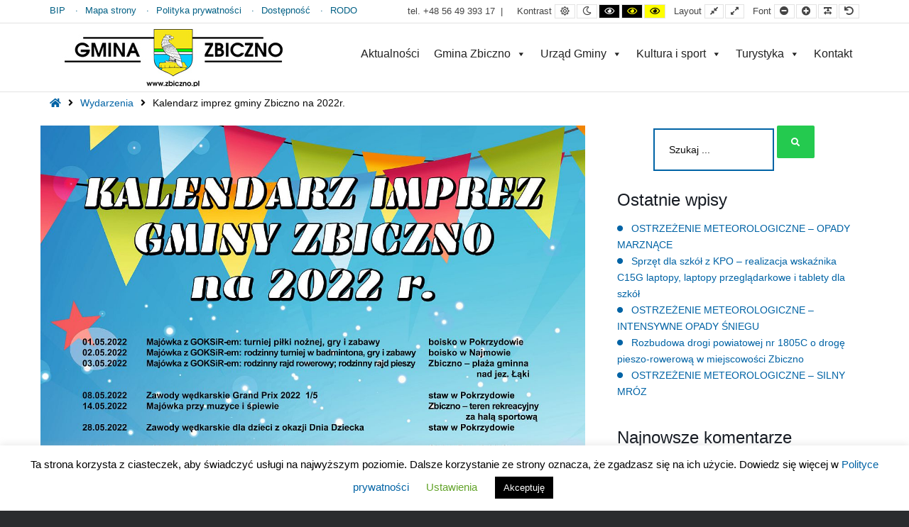

--- FILE ---
content_type: text/html; charset=UTF-8
request_url: https://zbiczno.pl/wydarzenia/kalendarz-imprez-gminy-zbiczno-na-2022-r/
body_size: 18810
content:
<!DOCTYPE html>

<html lang="pl-PL">

	<head>
		<meta charset="UTF-8">
		<meta name="viewport" content="width=device-width, initial-scale=1">
		<link rel="pingback" href="https://zbiczno.pl/xmlrpc.php">
					<link rel="icon" href="https://zbiczno.pl/wp-content/uploads/2020/02/gmina_zbiczno.png" type="image/x-icon" />
			<link rel="shortcut icon" href="https://zbiczno.pl/wp-content/uploads/2020/02/gmina_zbiczno.png" type="image/x-icon" />
		
		<title>Kalendarz imprez gminy Zbiczno na 2022r. &#8211; Gmina Zbiczno</title>
<meta name='robots' content='max-image-preview:large' />
            <script type="text/javascript"> var epic_news_ajax_url = 'https://zbiczno.pl/?epic-ajax-request=epic-ne'; </script>
            <link rel='dns-prefetch' href='//maps.googleapis.com' />
<link rel='dns-prefetch' href='//fonts.googleapis.com' />
<link rel='preconnect' href='https://fonts.gstatic.com' crossorigin />
<link rel="alternate" type="application/rss+xml" title="Gmina Zbiczno &raquo; Kanał z wpisami" href="https://zbiczno.pl/feed/" />
<link rel="alternate" type="application/rss+xml" title="Gmina Zbiczno &raquo; Kanał z komentarzami" href="https://zbiczno.pl/comments/feed/" />
<link rel="alternate" type="application/rss+xml" title="Gmina Zbiczno &raquo; Kalendarz imprez gminy Zbiczno na 2022r. Kanał z komentarzami" href="https://zbiczno.pl/wydarzenia/kalendarz-imprez-gminy-zbiczno-na-2022-r/feed/" />
<link rel="alternate" title="oEmbed (JSON)" type="application/json+oembed" href="https://zbiczno.pl/wp-json/oembed/1.0/embed?url=https%3A%2F%2Fzbiczno.pl%2Fwydarzenia%2Fkalendarz-imprez-gminy-zbiczno-na-2022-r%2F" />
<link rel="alternate" title="oEmbed (XML)" type="text/xml+oembed" href="https://zbiczno.pl/wp-json/oembed/1.0/embed?url=https%3A%2F%2Fzbiczno.pl%2Fwydarzenia%2Fkalendarz-imprez-gminy-zbiczno-na-2022-r%2F&#038;format=xml" />
<style id='wp-img-auto-sizes-contain-inline-css' type='text/css'>
img:is([sizes=auto i],[sizes^="auto," i]){contain-intrinsic-size:3000px 1500px}
/*# sourceURL=wp-img-auto-sizes-contain-inline-css */
</style>
<link rel='stylesheet' id='mec-select2-style-css' href='https://zbiczno.pl/wp-content/plugins/modern-events-calendar-lite/assets/packages/select2/select2.min.css?ver=6.3.0' type='text/css' media='all' />
<link rel='stylesheet' id='mec-font-icons-css' href='https://zbiczno.pl/wp-content/plugins/modern-events-calendar-lite/assets/css/iconfonts.css?ver=6.9' type='text/css' media='all' />
<link rel='stylesheet' id='mec-frontend-style-css' href='https://zbiczno.pl/wp-content/plugins/modern-events-calendar-lite/assets/css/frontend.min.css?ver=6.3.0' type='text/css' media='all' />
<link rel='stylesheet' id='mec-tooltip-style-css' href='https://zbiczno.pl/wp-content/plugins/modern-events-calendar-lite/assets/packages/tooltip/tooltip.css?ver=6.9' type='text/css' media='all' />
<link rel='stylesheet' id='mec-tooltip-shadow-style-css' href='https://zbiczno.pl/wp-content/plugins/modern-events-calendar-lite/assets/packages/tooltip/tooltipster-sideTip-shadow.min.css?ver=6.9' type='text/css' media='all' />
<link rel='stylesheet' id='featherlight-css' href='https://zbiczno.pl/wp-content/plugins/modern-events-calendar-lite/assets/packages/featherlight/featherlight.css?ver=6.9' type='text/css' media='all' />
<link rel='stylesheet' id='mec-lity-style-css' href='https://zbiczno.pl/wp-content/plugins/modern-events-calendar-lite/assets/packages/lity/lity.min.css?ver=6.9' type='text/css' media='all' />
<link rel='stylesheet' id='mec-general-calendar-style-css' href='https://zbiczno.pl/wp-content/plugins/modern-events-calendar-lite/assets/css/mec-general-calendar.css?ver=6.9' type='text/css' media='all' />
<style id='wp-emoji-styles-inline-css' type='text/css'>

	img.wp-smiley, img.emoji {
		display: inline !important;
		border: none !important;
		box-shadow: none !important;
		height: 1em !important;
		width: 1em !important;
		margin: 0 0.07em !important;
		vertical-align: -0.1em !important;
		background: none !important;
		padding: 0 !important;
	}
/*# sourceURL=wp-emoji-styles-inline-css */
</style>
<link rel='stylesheet' id='wp-block-library-css' href='https://zbiczno.pl/wp-includes/css/dist/block-library/style.min.css?ver=6.9' type='text/css' media='all' />
<style id='global-styles-inline-css' type='text/css'>
:root{--wp--preset--aspect-ratio--square: 1;--wp--preset--aspect-ratio--4-3: 4/3;--wp--preset--aspect-ratio--3-4: 3/4;--wp--preset--aspect-ratio--3-2: 3/2;--wp--preset--aspect-ratio--2-3: 2/3;--wp--preset--aspect-ratio--16-9: 16/9;--wp--preset--aspect-ratio--9-16: 9/16;--wp--preset--color--black: #000000;--wp--preset--color--cyan-bluish-gray: #abb8c3;--wp--preset--color--white: #ffffff;--wp--preset--color--pale-pink: #f78da7;--wp--preset--color--vivid-red: #cf2e2e;--wp--preset--color--luminous-vivid-orange: #ff6900;--wp--preset--color--luminous-vivid-amber: #fcb900;--wp--preset--color--light-green-cyan: #7bdcb5;--wp--preset--color--vivid-green-cyan: #00d084;--wp--preset--color--pale-cyan-blue: #8ed1fc;--wp--preset--color--vivid-cyan-blue: #0693e3;--wp--preset--color--vivid-purple: #9b51e0;--wp--preset--gradient--vivid-cyan-blue-to-vivid-purple: linear-gradient(135deg,rgb(6,147,227) 0%,rgb(155,81,224) 100%);--wp--preset--gradient--light-green-cyan-to-vivid-green-cyan: linear-gradient(135deg,rgb(122,220,180) 0%,rgb(0,208,130) 100%);--wp--preset--gradient--luminous-vivid-amber-to-luminous-vivid-orange: linear-gradient(135deg,rgb(252,185,0) 0%,rgb(255,105,0) 100%);--wp--preset--gradient--luminous-vivid-orange-to-vivid-red: linear-gradient(135deg,rgb(255,105,0) 0%,rgb(207,46,46) 100%);--wp--preset--gradient--very-light-gray-to-cyan-bluish-gray: linear-gradient(135deg,rgb(238,238,238) 0%,rgb(169,184,195) 100%);--wp--preset--gradient--cool-to-warm-spectrum: linear-gradient(135deg,rgb(74,234,220) 0%,rgb(151,120,209) 20%,rgb(207,42,186) 40%,rgb(238,44,130) 60%,rgb(251,105,98) 80%,rgb(254,248,76) 100%);--wp--preset--gradient--blush-light-purple: linear-gradient(135deg,rgb(255,206,236) 0%,rgb(152,150,240) 100%);--wp--preset--gradient--blush-bordeaux: linear-gradient(135deg,rgb(254,205,165) 0%,rgb(254,45,45) 50%,rgb(107,0,62) 100%);--wp--preset--gradient--luminous-dusk: linear-gradient(135deg,rgb(255,203,112) 0%,rgb(199,81,192) 50%,rgb(65,88,208) 100%);--wp--preset--gradient--pale-ocean: linear-gradient(135deg,rgb(255,245,203) 0%,rgb(182,227,212) 50%,rgb(51,167,181) 100%);--wp--preset--gradient--electric-grass: linear-gradient(135deg,rgb(202,248,128) 0%,rgb(113,206,126) 100%);--wp--preset--gradient--midnight: linear-gradient(135deg,rgb(2,3,129) 0%,rgb(40,116,252) 100%);--wp--preset--font-size--small: 13px;--wp--preset--font-size--medium: 20px;--wp--preset--font-size--large: 36px;--wp--preset--font-size--x-large: 42px;--wp--preset--spacing--20: 0.44rem;--wp--preset--spacing--30: 0.67rem;--wp--preset--spacing--40: 1rem;--wp--preset--spacing--50: 1.5rem;--wp--preset--spacing--60: 2.25rem;--wp--preset--spacing--70: 3.38rem;--wp--preset--spacing--80: 5.06rem;--wp--preset--shadow--natural: 6px 6px 9px rgba(0, 0, 0, 0.2);--wp--preset--shadow--deep: 12px 12px 50px rgba(0, 0, 0, 0.4);--wp--preset--shadow--sharp: 6px 6px 0px rgba(0, 0, 0, 0.2);--wp--preset--shadow--outlined: 6px 6px 0px -3px rgb(255, 255, 255), 6px 6px rgb(0, 0, 0);--wp--preset--shadow--crisp: 6px 6px 0px rgb(0, 0, 0);}:where(.is-layout-flex){gap: 0.5em;}:where(.is-layout-grid){gap: 0.5em;}body .is-layout-flex{display: flex;}.is-layout-flex{flex-wrap: wrap;align-items: center;}.is-layout-flex > :is(*, div){margin: 0;}body .is-layout-grid{display: grid;}.is-layout-grid > :is(*, div){margin: 0;}:where(.wp-block-columns.is-layout-flex){gap: 2em;}:where(.wp-block-columns.is-layout-grid){gap: 2em;}:where(.wp-block-post-template.is-layout-flex){gap: 1.25em;}:where(.wp-block-post-template.is-layout-grid){gap: 1.25em;}.has-black-color{color: var(--wp--preset--color--black) !important;}.has-cyan-bluish-gray-color{color: var(--wp--preset--color--cyan-bluish-gray) !important;}.has-white-color{color: var(--wp--preset--color--white) !important;}.has-pale-pink-color{color: var(--wp--preset--color--pale-pink) !important;}.has-vivid-red-color{color: var(--wp--preset--color--vivid-red) !important;}.has-luminous-vivid-orange-color{color: var(--wp--preset--color--luminous-vivid-orange) !important;}.has-luminous-vivid-amber-color{color: var(--wp--preset--color--luminous-vivid-amber) !important;}.has-light-green-cyan-color{color: var(--wp--preset--color--light-green-cyan) !important;}.has-vivid-green-cyan-color{color: var(--wp--preset--color--vivid-green-cyan) !important;}.has-pale-cyan-blue-color{color: var(--wp--preset--color--pale-cyan-blue) !important;}.has-vivid-cyan-blue-color{color: var(--wp--preset--color--vivid-cyan-blue) !important;}.has-vivid-purple-color{color: var(--wp--preset--color--vivid-purple) !important;}.has-black-background-color{background-color: var(--wp--preset--color--black) !important;}.has-cyan-bluish-gray-background-color{background-color: var(--wp--preset--color--cyan-bluish-gray) !important;}.has-white-background-color{background-color: var(--wp--preset--color--white) !important;}.has-pale-pink-background-color{background-color: var(--wp--preset--color--pale-pink) !important;}.has-vivid-red-background-color{background-color: var(--wp--preset--color--vivid-red) !important;}.has-luminous-vivid-orange-background-color{background-color: var(--wp--preset--color--luminous-vivid-orange) !important;}.has-luminous-vivid-amber-background-color{background-color: var(--wp--preset--color--luminous-vivid-amber) !important;}.has-light-green-cyan-background-color{background-color: var(--wp--preset--color--light-green-cyan) !important;}.has-vivid-green-cyan-background-color{background-color: var(--wp--preset--color--vivid-green-cyan) !important;}.has-pale-cyan-blue-background-color{background-color: var(--wp--preset--color--pale-cyan-blue) !important;}.has-vivid-cyan-blue-background-color{background-color: var(--wp--preset--color--vivid-cyan-blue) !important;}.has-vivid-purple-background-color{background-color: var(--wp--preset--color--vivid-purple) !important;}.has-black-border-color{border-color: var(--wp--preset--color--black) !important;}.has-cyan-bluish-gray-border-color{border-color: var(--wp--preset--color--cyan-bluish-gray) !important;}.has-white-border-color{border-color: var(--wp--preset--color--white) !important;}.has-pale-pink-border-color{border-color: var(--wp--preset--color--pale-pink) !important;}.has-vivid-red-border-color{border-color: var(--wp--preset--color--vivid-red) !important;}.has-luminous-vivid-orange-border-color{border-color: var(--wp--preset--color--luminous-vivid-orange) !important;}.has-luminous-vivid-amber-border-color{border-color: var(--wp--preset--color--luminous-vivid-amber) !important;}.has-light-green-cyan-border-color{border-color: var(--wp--preset--color--light-green-cyan) !important;}.has-vivid-green-cyan-border-color{border-color: var(--wp--preset--color--vivid-green-cyan) !important;}.has-pale-cyan-blue-border-color{border-color: var(--wp--preset--color--pale-cyan-blue) !important;}.has-vivid-cyan-blue-border-color{border-color: var(--wp--preset--color--vivid-cyan-blue) !important;}.has-vivid-purple-border-color{border-color: var(--wp--preset--color--vivid-purple) !important;}.has-vivid-cyan-blue-to-vivid-purple-gradient-background{background: var(--wp--preset--gradient--vivid-cyan-blue-to-vivid-purple) !important;}.has-light-green-cyan-to-vivid-green-cyan-gradient-background{background: var(--wp--preset--gradient--light-green-cyan-to-vivid-green-cyan) !important;}.has-luminous-vivid-amber-to-luminous-vivid-orange-gradient-background{background: var(--wp--preset--gradient--luminous-vivid-amber-to-luminous-vivid-orange) !important;}.has-luminous-vivid-orange-to-vivid-red-gradient-background{background: var(--wp--preset--gradient--luminous-vivid-orange-to-vivid-red) !important;}.has-very-light-gray-to-cyan-bluish-gray-gradient-background{background: var(--wp--preset--gradient--very-light-gray-to-cyan-bluish-gray) !important;}.has-cool-to-warm-spectrum-gradient-background{background: var(--wp--preset--gradient--cool-to-warm-spectrum) !important;}.has-blush-light-purple-gradient-background{background: var(--wp--preset--gradient--blush-light-purple) !important;}.has-blush-bordeaux-gradient-background{background: var(--wp--preset--gradient--blush-bordeaux) !important;}.has-luminous-dusk-gradient-background{background: var(--wp--preset--gradient--luminous-dusk) !important;}.has-pale-ocean-gradient-background{background: var(--wp--preset--gradient--pale-ocean) !important;}.has-electric-grass-gradient-background{background: var(--wp--preset--gradient--electric-grass) !important;}.has-midnight-gradient-background{background: var(--wp--preset--gradient--midnight) !important;}.has-small-font-size{font-size: var(--wp--preset--font-size--small) !important;}.has-medium-font-size{font-size: var(--wp--preset--font-size--medium) !important;}.has-large-font-size{font-size: var(--wp--preset--font-size--large) !important;}.has-x-large-font-size{font-size: var(--wp--preset--font-size--x-large) !important;}
/*# sourceURL=global-styles-inline-css */
</style>

<style id='classic-theme-styles-inline-css' type='text/css'>
/*! This file is auto-generated */
.wp-block-button__link{color:#fff;background-color:#32373c;border-radius:9999px;box-shadow:none;text-decoration:none;padding:calc(.667em + 2px) calc(1.333em + 2px);font-size:1.125em}.wp-block-file__button{background:#32373c;color:#fff;text-decoration:none}
/*# sourceURL=/wp-includes/css/classic-themes.min.css */
</style>
<link rel='stylesheet' id='cookie-law-info-css' href='https://zbiczno.pl/wp-content/plugins/cookie-law-info/legacy/public/css/cookie-law-info-public.css?ver=3.3.4' type='text/css' media='all' />
<link rel='stylesheet' id='cookie-law-info-gdpr-css' href='https://zbiczno.pl/wp-content/plugins/cookie-law-info/legacy/public/css/cookie-law-info-gdpr.css?ver=3.3.4' type='text/css' media='all' />
<link rel='stylesheet' id='da-frontend-css' href='https://zbiczno.pl/wp-content/plugins/download-attachments/css/frontend.css?ver=1.3.1' type='text/css' media='all' />
<link rel='stylesheet' id='animate-css' href='https://zbiczno.pl/wp-content/plugins/pe-easy-slider/css/animate.css?ver=6.9' type='text/css' media='all' />
<link rel='stylesheet' id='pe-easy-slider-css' href='https://zbiczno.pl/wp-content/plugins/pe-easy-slider/css/pe-easy-slider.css?ver=6.9' type='text/css' media='all' />
<link rel='stylesheet' id='pe-panels-css' href='https://zbiczno.pl/wp-content/plugins/pe-panels/css/panels.min.css?ver=1.09' type='text/css' media='all' />
<link rel='stylesheet' id='responsive-lightbox-prettyphoto-css' href='https://zbiczno.pl/wp-content/plugins/responsive-lightbox/assets/prettyphoto/prettyPhoto.min.css?ver=3.1.6' type='text/css' media='all' />
<link rel='stylesheet' id='eae-css-css' href='https://zbiczno.pl/wp-content/plugins/addon-elements-for-elementor-page-builder/assets/css/eae.min.css?ver=1.14.1' type='text/css' media='all' />
<link rel='stylesheet' id='eae-peel-css-css' href='https://zbiczno.pl/wp-content/plugins/addon-elements-for-elementor-page-builder/assets/lib/peel/peel.css?ver=1.14.1' type='text/css' media='all' />
<link rel='stylesheet' id='font-awesome-4-shim-css' href='https://zbiczno.pl/wp-content/plugins/elementor/assets/lib/font-awesome/css/v4-shims.min.css?ver=1.0' type='text/css' media='all' />
<link rel='stylesheet' id='font-awesome-5-all-css' href='https://zbiczno.pl/wp-content/plugins/elementor/assets/lib/font-awesome/css/all.min.css?ver=1.0' type='text/css' media='all' />
<link rel='stylesheet' id='vegas-css-css' href='https://zbiczno.pl/wp-content/plugins/addon-elements-for-elementor-page-builder/assets/lib/vegas/vegas.min.css?ver=2.4.0' type='text/css' media='all' />
<link rel='stylesheet' id='megamenu-css' href='https://zbiczno.pl/wp-content/uploads/maxmegamenu/style.css?ver=601449' type='text/css' media='all' />
<link rel='stylesheet' id='dashicons-css' href='https://zbiczno.pl/wp-includes/css/dashicons.min.css?ver=6.9' type='text/css' media='all' />
<link rel='stylesheet' id='font-awesome-css' href='https://zbiczno.pl/wp-content/plugins/elementor/assets/lib/font-awesome/css/font-awesome.min.css?ver=4.7.0' type='text/css' media='all' />
<link rel='stylesheet' id='pe-recent-posts-css' href='https://zbiczno.pl/wp-content/plugins/pe-recent-posts/css/pe-recent-posts.css?ver=6.9' type='text/css' media='all' />
<link rel='stylesheet' id='epic-icon-css' href='https://zbiczno.pl/wp-content/plugins/epic-news-element/assets/fonts/jegicon/jegicon.css?ver=6.9' type='text/css' media='all' />
<link rel='stylesheet' id='epic-style-css' href='https://zbiczno.pl/wp-content/plugins/epic-news-element/assets/css/style.min.css?ver=6.9' type='text/css' media='all' />
<link rel='stylesheet' id='elementor-frontend-css' href='https://zbiczno.pl/wp-content/plugins/elementor/assets/css/frontend.min.css?ver=3.31.3' type='text/css' media='all' />
<link rel='stylesheet' id='eael-general-css' href='https://zbiczno.pl/wp-content/plugins/essential-addons-for-elementor-lite/assets/front-end/css/view/general.min.css?ver=6.3.0' type='text/css' media='all' />
<link rel="preload" as="style" href="https://fonts.googleapis.com/css?family=Droid%20Sans:700&#038;display=swap&#038;ver=1727902979" /><link rel="stylesheet" href="https://fonts.googleapis.com/css?family=Droid%20Sans:700&#038;display=swap&#038;ver=1727902979" media="print" onload="this.media='all'"><noscript><link rel="stylesheet" href="https://fonts.googleapis.com/css?family=Droid%20Sans:700&#038;display=swap&#038;ver=1727902979" /></noscript><link rel='stylesheet' id='normalize-css' href='https://zbiczno.pl/wp-content/themes/pe-public-institutions/css/normalize.min.css?ver=4.1.1' type='text/css' media='all' />
<link rel='stylesheet' id='font-awesome-all-css' href='https://zbiczno.pl/wp-content/themes/pe-public-institutions/css/font-awesome/all.css?ver=5.12.0' type='text/css' media='all' />
<link rel='stylesheet' id='font-awesome-v4-shims-css' href='https://zbiczno.pl/wp-content/themes/pe-public-institutions/css/font-awesome/v4-shims.css?ver=5.12.0' type='text/css' media='all' />
<link rel='stylesheet' id='pe-theme-css' href='https://zbiczno.pl/wp-content/uploads/pe-public-institutions/css/theme_child.css' type='text/css' media='all' />
<link rel='stylesheet' id='pe-high-contrast-css' href='https://zbiczno.pl/wp-content/uploads/pe-public-institutions/css/high-contrast_child.css' type='text/css' media='all' />
<link rel='stylesheet' id='pe-night-version-css' href='https://zbiczno.pl/wp-content/uploads/pe-public-institutions/css/night-version_child.css' type='text/css' media='all' />
<link rel='stylesheet' id='style-css' href='https://zbiczno.pl/wp-content/themes/pe-public-institutions-child/style.css?ver=1.00' type='text/css' media='all' />
<style id='style-inline-css' type='text/css'>
#related-articles {
    display: none !important;
}

.comments {
    display: none !important;
}

.author {
    display: none !important;
}

/*Styling sidebar menu*/
#nav_menu-2 {
    background-color: #0063A5 !important;
    padding-bottom: 20px !important;
    padding-top: 20px !important;
}

.menu-menu-glowne-pl-container ul li {
    color: #fff;
    padding-left: 20px;
}

#nav_menu-2 .menu > .menu-item  {
    /*background-color: #012951 !important;*/
    background-color: #0063A5 !important;
    padding-left: 14px !important;
    padding-right: 14px !important;
    /*margin-bottom: 14px !important;*/
    list-style-type: none !important;
}

#nav_menu-2 .menu > .menu-item a {
    color: #fff !important;
    list-style-type: none !important;
    /*margin-bottom: 14px !important;*/
}

#nav_menu-2 .menu > .menu-item .sub-menu .menu-item  {
    background-color: #0063A5 !important;
    /*list-style-type: none !important;*/
    /*padding-left: 20px !important;*/
    /*padding-right: 14px !important;*/
    border-bottom: 1px solid #4587b3 !important;
}

.menu ul {
    margin: 0;
    border-top: 1px solid #4587b3;
    /*border-bottom: 0px solid #4587b3;*/
}

.menu .sub-menu {
    padding-left: 0px;
}

#nav_menu-2 .menu > .menu-item .sub-menu .menu-item li:last-child {
    background-color: #0063A5 !important;
    /*list-style-type: none !important;*/
    /*padding-left: 20px !important;*/
    /*padding-right: 14px !important;*/
    /*border-bottom: 1px solid #103c67 !important; */
    border-bottom: 0px !important;
}

#nav_menu-2 .menu > .menu-item .sub-menu .menu-item a {
     color: #fff !important;

}

.menu-menu-glowne-pl-container ul li {
    color: #fff;
     padding-left: 0px; 
}

/*               */
/* Theme styling */
/*               */

/* Footer */
#pe-copyrights-info {
    color: #fff !important;   
}

/* Newsletter box */


/* Top menu bar */
#pe-top-bar {
    line-height: 32px;
    font-size: 0.9em;
    background: #ffffff;
    color: #444444;
    border-bottom: 1px solid #e3e3e3;
}

.menu li a {
    display: block;
    line-height: 1.1;
    font-weight: 400;
    padding: 5px;
    color: inherit;
    text-decoration: none;
    -webkit-transition: color 0.2s ease-out;
    transition: color 0.2s ease-out;
}

/* Main Menu bar */
#pe-logo-nav {
    color: #444444;
    background: #ffffff;
}

/* Header, where slider sits */
#pe-top3 {
    padding-top: 0px  !important;
    padding-bottom: 0px  !important;
    margin-bottom: 0px  !important;
    color: #444444  !important;
    /*background: #f5f5f5;*/
    background: #fff !important;
}

/* Where logo sits */
#pe-bar-left {
    padding-top: 7px !important;
    padding-bottom: 0px !important;
    position: relative;
    z-index: 5;
    -webkit-transition: padding 0.2s ease-out;
    transition: padding 0.2s ease-out;
}

/* Page main content */
#pe-content-part {
    padding-top: 0px !important;
    padding-bottom: 30px;
}

/* Breadcrumb bar */
#pe-breadcrumbs {
    padding-top: 5px !important;
    padding-bottom: 10px !important;
}


.mec-color, .mec-color-before :before, .mec-color-hover:hover, .mec-wrap .mec-color, .mec-wrap .mec-color-before :before, .mec-wrap .mec-color-hover:hover {
    color: #036085 !important;
}

/* WCAG 2.1 fixes */

.mec-sl-clock {
  display: none !important;   
}

.pe-search-mobile {
    display: none !important;
}

/* Modern Events Calendar */
.mec-load-more-wrap {
    display: none !important;
}

.mec-event-list-classic .mec-event-article {
    padding: 5px !important;
    margin-bottom:0px !important;
}

/* PE Basic Gallery */
.pe-gallery-item   {
    clear: both;
    margin-bottom: 10px !important;
}

.elementor-widget-theme-post-title {
    font-size: 32px !important;
    color: #000 !important;
}

.elementor-heading-title {
    /*font-size: 26px !important;*/
}

/*.thumbnail-container {*/
/*    display: block;*/
/*    position: relative;*/
/*    height: 0;*/
/*    overflow: hidden;*/
/*    z-index: 0;*/
/*    background: #f7f7f7;*/
/*    background-position: 50%;*/
/*    background-size: cover;*/
/*    border: 1px solid #cdcdcd !important;*/
/*}*/

/*.pe-item-image {*/
/*    max-width: 250px; */
/*    text-align: left;*/
/*    display: block;*/
/*}	*/

.elementor-image {
    float: left;
}
/*# sourceURL=style-inline-css */
</style>
<!--n2css--><!--n2js--><script type="text/javascript" src="https://zbiczno.pl/wp-includes/js/jquery/jquery.min.js?ver=3.7.1" id="jquery-core-js"></script>
<script type="text/javascript" src="https://zbiczno.pl/wp-includes/js/jquery/jquery-migrate.min.js?ver=3.4.1" id="jquery-migrate-js"></script>
<script type="text/javascript" src="https://zbiczno.pl/wp-content/plugins/modern-events-calendar-lite/assets/js/mec-general-calendar.js?ver=6.3.0" id="mec-general-calendar-script-js"></script>
<script type="text/javascript" id="mec-frontend-script-js-extra">
/* <![CDATA[ */
var mecdata = {"day":"dzie\u0144","days":"dni","hour":"godzina","hours":"godzin","minute":"minuta","minutes":"minut","second":"sekunda","seconds":"sekund","elementor_edit_mode":"no","recapcha_key":"","ajax_url":"https://zbiczno.pl/wp-admin/admin-ajax.php","fes_nonce":"2883b6a500","current_year":"2026","current_month":"01","datepicker_format":"yy-mm-dd"};
//# sourceURL=mec-frontend-script-js-extra
/* ]]> */
</script>
<script type="text/javascript" src="https://zbiczno.pl/wp-content/plugins/modern-events-calendar-lite/assets/js/frontend.js?ver=6.3.0" id="mec-frontend-script-js"></script>
<script type="text/javascript" src="https://zbiczno.pl/wp-content/plugins/modern-events-calendar-lite/assets/js/events.js?ver=6.3.0" id="mec-events-script-js"></script>
<script type="text/javascript" src="https://zbiczno.pl/wp-content/plugins/pe-recent-posts/js/bootstrap.min.js?ver=3.3.0" id="bootstrap.min-js"></script>
<script type="text/javascript" id="cookie-law-info-js-extra">
/* <![CDATA[ */
var Cli_Data = {"nn_cookie_ids":[],"cookielist":[],"non_necessary_cookies":[],"ccpaEnabled":"","ccpaRegionBased":"","ccpaBarEnabled":"","strictlyEnabled":["necessary","obligatoire"],"ccpaType":"gdpr","js_blocking":"","custom_integration":"","triggerDomRefresh":"","secure_cookies":""};
var cli_cookiebar_settings = {"animate_speed_hide":"500","animate_speed_show":"500","background":"#FFF","border":"#b1a6a6c2","border_on":"","button_1_button_colour":"#000","button_1_button_hover":"#000000","button_1_link_colour":"#fff","button_1_as_button":"1","button_1_new_win":"","button_2_button_colour":"#333","button_2_button_hover":"#292929","button_2_link_colour":"#444","button_2_as_button":"","button_2_hidebar":"","button_3_button_colour":"#000","button_3_button_hover":"#000000","button_3_link_colour":"#fff","button_3_as_button":"1","button_3_new_win":"","button_4_button_colour":"#000","button_4_button_hover":"#000000","button_4_link_colour":"#62a329","button_4_as_button":"","button_7_button_colour":"#61a229","button_7_button_hover":"#4e8221","button_7_link_colour":"#fff","button_7_as_button":"1","button_7_new_win":"","font_family":"inherit","header_fix":"","notify_animate_hide":"1","notify_animate_show":"","notify_div_id":"#cookie-law-info-bar","notify_position_horizontal":"right","notify_position_vertical":"bottom","scroll_close":"","scroll_close_reload":"","accept_close_reload":"","reject_close_reload":"","showagain_tab":"1","showagain_background":"#fff","showagain_border":"#000","showagain_div_id":"#cookie-law-info-again","showagain_x_position":"100px","text":"#000","show_once_yn":"","show_once":"10000","logging_on":"","as_popup":"","popup_overlay":"1","bar_heading_text":"","cookie_bar_as":"banner","popup_showagain_position":"bottom-right","widget_position":"left"};
var log_object = {"ajax_url":"https://zbiczno.pl/wp-admin/admin-ajax.php"};
//# sourceURL=cookie-law-info-js-extra
/* ]]> */
</script>
<script type="text/javascript" src="https://zbiczno.pl/wp-content/plugins/cookie-law-info/legacy/public/js/cookie-law-info-public.js?ver=3.3.4" id="cookie-law-info-js"></script>
<script type="text/javascript" src="https://zbiczno.pl/wp-content/plugins/pe-public-institutions-plugin17/shortcodes/js/jquery.countTo.js?ver=1" id="jquery.countTo-js"></script>
<script type="text/javascript" src="https://zbiczno.pl/wp-content/plugins/pe-public-institutions-plugin17/shortcodes/js/pe-counter.js?ver=1" id="pe-counter-js"></script>
<script type="text/javascript" src="https://zbiczno.pl/wp-content/plugins/responsive-lightbox/assets/prettyphoto/jquery.prettyPhoto.min.js?ver=3.1.6" id="responsive-lightbox-prettyphoto-js"></script>
<script type="text/javascript" src="https://zbiczno.pl/wp-includes/js/underscore.min.js?ver=1.13.7" id="underscore-js"></script>
<script type="text/javascript" src="https://zbiczno.pl/wp-content/plugins/responsive-lightbox/assets/infinitescroll/infinite-scroll.pkgd.min.js?ver=4.0.1" id="responsive-lightbox-infinite-scroll-js"></script>
<script type="text/javascript" id="responsive-lightbox-js-before">
/* <![CDATA[ */
var rlArgs = {"script":"prettyphoto","selector":"selector","customEvents":"","activeGalleries":true,"animationSpeed":"normal","slideshow":false,"slideshowDelay":5000,"slideshowAutoplay":false,"opacity":"0.75","showTitle":true,"allowResize":true,"allowExpand":true,"width":1080,"height":720,"separator":"\/","theme":"pp_default","horizontalPadding":20,"hideFlash":false,"wmode":"opaque","videoAutoplay":false,"modal":false,"deeplinking":false,"overlayGallery":true,"keyboardShortcuts":true,"social":false,"woocommerce_gallery":false,"ajaxurl":"https:\/\/zbiczno.pl\/wp-admin\/admin-ajax.php","nonce":"acde80d6a5","preview":false,"postId":15084,"scriptExtension":false};

//# sourceURL=responsive-lightbox-js-before
/* ]]> */
</script>
<script type="text/javascript" src="https://zbiczno.pl/wp-content/plugins/responsive-lightbox/js/front.js?ver=2.5.2" id="responsive-lightbox-js"></script>
<script type="text/javascript" src="https://zbiczno.pl/wp-content/plugins/addon-elements-for-elementor-page-builder/assets/js/iconHelper.js?ver=1.0" id="eae-iconHelper-js"></script>
<script type="text/javascript" src="https://zbiczno.pl/wp-content/themes/pe-public-institutions/js/theme.js?ver=1.00" id="pe-theme-js-js"></script>
<script type="text/javascript" src="//maps.googleapis.com/maps/api/js?ver=6.9" id="google-maps-api-js"></script>
<link rel="https://api.w.org/" href="https://zbiczno.pl/wp-json/" /><link rel="alternate" title="JSON" type="application/json" href="https://zbiczno.pl/wp-json/wp/v2/mec-events/15084" /><link rel="EditURI" type="application/rsd+xml" title="RSD" href="https://zbiczno.pl/xmlrpc.php?rsd" />
<meta name="generator" content="WordPress 6.9" />
<link rel="canonical" href="https://zbiczno.pl/wydarzenia/kalendarz-imprez-gminy-zbiczno-na-2022-r/" />
<link rel='shortlink' href='https://zbiczno.pl/?p=15084' />
<meta name="generator" content="Redux 4.5.7" /><meta name="deklaracja-dostępności" content="https://www.zbiczno.pl/menu-redakcyjne/deklaracja-dostepnosci/"> <meta name="generator" content="Elementor 3.31.3; features: additional_custom_breakpoints, e_element_cache; settings: css_print_method-external, google_font-enabled, font_display-auto">
<style type="text/css">.recentcomments a{display:inline !important;padding:0 !important;margin:0 !important;}</style>			<style>
				.e-con.e-parent:nth-of-type(n+4):not(.e-lazyloaded):not(.e-no-lazyload),
				.e-con.e-parent:nth-of-type(n+4):not(.e-lazyloaded):not(.e-no-lazyload) * {
					background-image: none !important;
				}
				@media screen and (max-height: 1024px) {
					.e-con.e-parent:nth-of-type(n+3):not(.e-lazyloaded):not(.e-no-lazyload),
					.e-con.e-parent:nth-of-type(n+3):not(.e-lazyloaded):not(.e-no-lazyload) * {
						background-image: none !important;
					}
				}
				@media screen and (max-height: 640px) {
					.e-con.e-parent:nth-of-type(n+2):not(.e-lazyloaded):not(.e-no-lazyload),
					.e-con.e-parent:nth-of-type(n+2):not(.e-lazyloaded):not(.e-no-lazyload) * {
						background-image: none !important;
					}
				}
			</style>
			<style id="jeg_dynamic_css" type="text/css" data-type="jeg_custom-css"></style><style type="text/css">/** Mega Menu CSS: fs **/</style>
	</head>

	<body class="wp-singular mec-events-template-default single single-mec-events postid-15084 wp-theme-pe-public-institutions wp-child-theme-pe-public-institutions-child mega-menu-main-menu animations-enabled elementor-default elementor-kit-14011 sticky-bar off-canvas-right top-bar wcag  wcagfocus wcaghover">

		<div id="pe-main">

			<div id="pe-main-header"><p id="pe-main-header-title" class="sr-only"> &#8211; Kalendarz imprez gminy Zbiczno na 2022r.</p></div>
<nav id="pe-skip-menu" role="navigation" aria-label="Skip Content menu">
	</nav>


<header id="pe-bar" role="banner" tabindex="-1">
	<div id="pe-bar-in">
						<div id="pe-top-bar" >
			<div id="pe-top-bar-in" class="pe-container ">
				<div class="row">
										<div id="pe-topbar1" class="col-md-5 col-sm-5 clearfix">
						<div id="nav_menu-4" class="col-md-0 item pe-widget-raw widget clearfix widget_nav_menu"><div class="menu-menu-gora-container"><ul id="menu-menu-gora" class="menu"><li id="menu-item-74" class="menu-item menu-item-type-custom menu-item-object-custom menu-item-74"><a href="https://gm-zbiczno.rbip.mojregion.info">BIP</a></li>
<li id="menu-item-344" class="menu-item menu-item-type-post_type menu-item-object-page menu-item-344"><a href="https://zbiczno.pl/menu-redakcyjne/mapa-witryny/">Mapa strony</a></li>
<li id="menu-item-345" class="menu-item menu-item-type-post_type menu-item-object-page menu-item-privacy-policy menu-item-345"><a href="https://zbiczno.pl/menu-redakcyjne/polityka-prywatnosci/">Polityka prywatności</a></li>
<li id="menu-item-159" class="menu-item menu-item-type-custom menu-item-object-custom menu-item-159"><a href="http://zbiczno.pl/menu-redakcyjne/deklaracja-dostepnosci/">Dostępność</a></li>
<li id="menu-item-346" class="menu-item menu-item-type-post_type menu-item-object-page menu-item-346"><a href="https://zbiczno.pl/menu-redakcyjne/rodo/">RODO</a></li>
</ul></div></div>					</div>
															<div id="pe-topbar2" class="col-md-7 col-sm-7 clearfix">
																				<div id="pe-wcag" class="pe-widget-raw">
			<ul class="pe-wcag-settings clearfix">
									<li class="contrast">
						<ul>
							<li class="separator contrast-label">Kontrast</li>
							<li><button class="pe-normal" data-href="https://zbiczno.pl/index.php?contrast=normal"><span title="Default contrast" class="fa fa-sun-o" aria-hidden="true"></span><span class="sr-only">Default contrast</span></button></li>
															<li><button data-href="https://zbiczno.pl/index.php?contrast=night" class="pe-night"><span title="Night contrast" class="fa fa-moon-o" aria-hidden="true"></span><span class="sr-only">Night contrast</span></button></li>
																						<li><button class="pe-highcontrast" data-href="https://zbiczno.pl/index.php?contrast=highcontrast"><span title="Black and White contrast" class="fa fa-eye" aria-hidden="true"></span><span class="sr-only">Black and White contrast</span></button></li>
								<li><button class="pe-highcontrast2" data-href="https://zbiczno.pl/index.php?contrast=highcontrast2"><span title="Black and Yellow contrast" class="fa fa-eye" aria-hidden="true"></span><span class="sr-only">Black and Yellow contrast</span></button></li>
								<li><button class="pe-highcontrast3" data-href="https://zbiczno.pl/index.php?contrast=highcontrast3"><span title="Yellow and Black contrast" class="fa fa-eye" aria-hidden="true"></span><span class="sr-only">Yellow and Black contrast</span></button></li>
													</ul>
					</li>
													<li class="page-width">
						<ul>
							<li class="separator page-width-label">Layout</li>
							<li><button class="pe-fixed" data-href="https://zbiczno.pl/index.php?width=fixed"><span title="Fixed layout" class="fa fa-compress" aria-hidden="true"></span><span class="sr-only">Fixed layout</span></button></li>
							<li><button class="pe-wide" data-href="https://zbiczno.pl/index.php?width=wide"><span title="Wide layout" class="fa fa-expand" aria-hidden="true"></span><span class="sr-only">Wide layout</span></button></li>
						</ul>
					</li>
													<li class="resizer">
						<ul>
							<li class="separator resizer-label">Font</li>
							<li><button class="pe-font-smaller" data-href="https://zbiczno.pl/index.php?fontsize=70"><span title="Smaller Font" class="fa fa-minus-circle" aria-hidden="true"></span><span class="sr-only">Smaller Font</span></button></li>
							<li><button class="pe-font-larger" data-href="https://zbiczno.pl/index.php?fontsize=130"><span title="Larger Font" class="fa fa-plus-circle" aria-hidden="true"></span><span class="sr-only">Larger Font</span></button></li>
							<li><button class="pe-font-readable"><span title="Readable Font" class="fa fa-text-width" aria-hidden="true"></span><span class="sr-only">Readable Font</span></button></li>
							<li><button class="pe-font-normal" data-href="https://zbiczno.pl/index.php?fontsize=100"><span title="Default Font" class="fa fa-undo" aria-hidden="true"></span><span class="sr-only">Default Font</span></button></li>
						</ul>
					</li>
							</ul>
		</div>
	
												<div id="text-2" class="col-md-0  pe-widget-raw widget clearfix widget_text">			<div class="textwidget"><div class="item">tel.&nbsp;+48 56 49 393 17 &nbsp;| &nbsp;</div>
</div>
		</div>
					</div>
									</div>
			</div>
		</div>
		
				<div id="pe-logo-nav" >
			<div id="pe-logo-nav-in" class="pe-container ">
				<div id="pe-bar-left" class="pull-left clearfix">
											<div id="pe-logo">
							<a href="https://zbiczno.pl/" class="pe-logo-img" title="Gmina Zbiczno" rel="home"><img src="https://zbiczno.pl/wp-content/uploads/2020/01/gmina-zbiczno-logo.jpg" alt="Gmina Zbiczno" ></a>
						</div>
									</div>

								<div id="pe-bar-right" class="pull-right text">
										<div id="pe-search" class="clearfix pe-search-mobile">
						<form method="get" role="search" class="searchform" action="https://zbiczno.pl/" >
	<div class="pe-search-box"><div class="pe-search-input"><label class="sr-only" for="input-696737480be33">Wyszukiwanie dla: </label>
		<input type="search" value="" id="input-696737480be33" name="s" class="s" placeholder="Szukaj ..." />
		</div><button class="button" type="submit" value="Wyszukiwanie" ><span class="fa fa-search"></span><span class="sr-only">Wyszukiwanie</span></button>
	</div>
</form>
					</div>
										
											<div id="pe-wcag-mobile">
							<a href="#" class="pe-toggle-wcag"><span class="fa fa-wheelchair-alt" aria-hidden="true"></span><span class="sr-only">WCAG buttons</span></a>
						</div>
										
					<nav id="pe-main-menu" class="pull-left pe-main-menu" tabindex="-1" aria-label="Primary menu">
						<div id="mega-menu-wrap-main-menu" class="mega-menu-wrap"><div class="mega-menu-toggle"><div class="mega-toggle-blocks-left"></div><div class="mega-toggle-blocks-center"></div><div class="mega-toggle-blocks-right"><div class='mega-toggle-block mega-menu-toggle-block mega-toggle-block-1' id='mega-toggle-block-1' tabindex='0'><span class='mega-toggle-label' role='button' aria-expanded='false'><span class='mega-toggle-label-closed'>MENU</span><span class='mega-toggle-label-open'>MENU</span></span></div></div></div><ul id="mega-menu-main-menu" class="mega-menu max-mega-menu mega-menu-horizontal mega-no-js" data-event="hover_intent" data-effect="fade_up" data-effect-speed="200" data-effect-mobile="disabled" data-effect-speed-mobile="0" data-mobile-force-width="false" data-second-click="go" data-document-click="collapse" data-vertical-behaviour="standard" data-breakpoint="650" data-unbind="true" data-mobile-state="collapse_all" data-mobile-direction="vertical" data-hover-intent-timeout="300" data-hover-intent-interval="100"><li class="mega-menu-item mega-menu-item-type-post_type mega-menu-item-object-page mega-align-bottom-left mega-menu-flyout mega-menu-item-63" id="mega-menu-item-63"><a class="mega-menu-link" href="https://zbiczno.pl/aktualnosci/" tabindex="0">Aktualności</a></li><li class="mega-menu-item mega-menu-item-type-post_type mega-menu-item-object-page mega-menu-item-has-children mega-align-bottom-left mega-menu-flyout mega-menu-item-10392" id="mega-menu-item-10392"><a class="mega-menu-link" href="https://zbiczno.pl/gmina-zbiczno/" aria-expanded="false" tabindex="0">Gmina Zbiczno<span class="mega-indicator" aria-hidden="true"></span></a>
<ul class="mega-sub-menu">
<li class="mega-menu-item mega-menu-item-type-taxonomy mega-menu-item-object-category mega-menu-item-14295" id="mega-menu-item-14295"><a class="mega-menu-link" href="https://zbiczno.pl/category/strategia-partnerstwa-wspieramy-rozwoj-naszych-malych-ojczyzn-uspolecznienie/">Partnerstwo "Wspieramy rozwój naszych małych ojczyzn"</a></li><li class="mega-menu-item mega-menu-item-type-post_type mega-menu-item-object-page mega-menu-item-10393" id="mega-menu-item-10393"><a class="mega-menu-link" href="https://zbiczno.pl/gmina-zbiczno/herb/">Herb</a></li><li class="mega-menu-item mega-menu-item-type-post_type mega-menu-item-object-page mega-menu-item-10395" id="mega-menu-item-10395"><a class="mega-menu-link" href="https://zbiczno.pl/gmina-zbiczno/nasza-lokalizacja/">Nasza lokalizacja</a></li><li class="mega-menu-item mega-menu-item-type-post_type mega-menu-item-object-page mega-menu-item-has-children mega-menu-item-12087" id="mega-menu-item-12087"><a class="mega-menu-link" href="https://zbiczno.pl/urzad-gminy-w-zbicznie/10257-2/" aria-expanded="false">Jednostki organizacyjne<span class="mega-indicator" aria-hidden="true"></span></a>
	<ul class="mega-sub-menu">
<li class="mega-menu-item mega-menu-item-type-post_type mega-menu-item-object-page mega-menu-item-12092" id="mega-menu-item-12092"><a class="mega-menu-link" href="https://zbiczno.pl/urzad-gminy-w-zbicznie/10257-2/gops/">Gminny Ośrodek Pomocy Społecznej</a></li><li class="mega-menu-item mega-menu-item-type-post_type mega-menu-item-object-page mega-menu-item-12093" id="mega-menu-item-12093"><a class="mega-menu-link" href="https://zbiczno.pl/urzad-gminy-w-zbicznie/10257-2/goksir/">Gminny Ośrodek Kultury Sportu i Rekreacji</a></li><li class="mega-menu-item mega-menu-item-type-post_type mega-menu-item-object-page mega-menu-item-12094" id="mega-menu-item-12094"><a class="mega-menu-link" href="https://zbiczno.pl/urzad-gminy-w-zbicznie/10257-2/zespol-szkol-w-zbicznie/">Zespół Szkół w Zbicznie</a></li><li class="mega-menu-item mega-menu-item-type-post_type mega-menu-item-object-page mega-menu-item-12095" id="mega-menu-item-12095"><a class="mega-menu-link" href="https://zbiczno.pl/urzad-gminy-w-zbicznie/10257-2/zespol-szkol-w-pokrzydowie/">Zespół Szkół w Pokrzydowie</a></li><li class="mega-menu-item mega-menu-item-type-post_type mega-menu-item-object-page mega-menu-item-12096" id="mega-menu-item-12096"><a class="mega-menu-link" href="https://zbiczno.pl/urzad-gminy-w-zbicznie/10257-2/zuk/">Zakład Usług Komunalnych</a></li>	</ul>
</li><li class="mega-menu-item mega-menu-item-type-post_type mega-menu-item-object-page mega-menu-item-18240" id="mega-menu-item-18240"><a class="mega-menu-link" href="https://zbiczno.pl/gmina-zbiczno/ulice/">Ulice</a></li><li class="mega-menu-item mega-menu-item-type-post_type mega-menu-item-object-page mega-menu-item-10396" id="mega-menu-item-10396"><a class="mega-menu-link" href="https://zbiczno.pl/gmina-zbiczno/solectwa/">Sołectwa</a></li><li class="mega-menu-item mega-menu-item-type-post_type mega-menu-item-object-page mega-menu-item-11225" id="mega-menu-item-11225"><a class="mega-menu-link" href="https://zbiczno.pl/gmina-zbiczno/parafie/">Parafie</a></li><li class="mega-menu-item mega-menu-item-type-post_type mega-menu-item-object-page mega-menu-item-11226" id="mega-menu-item-11226"><a class="mega-menu-link" href="https://zbiczno.pl/gmina-zbiczno/ochotnicza-straz-pozarna/">Ochotnicza Straż Pożarna</a></li><li class="mega-menu-item mega-menu-item-type-post_type mega-menu-item-object-page mega-menu-item-11227" id="mega-menu-item-11227"><a class="mega-menu-link" href="https://zbiczno.pl/gmina-zbiczno/galeria/">Galeria</a></li><li class="mega-menu-item mega-menu-item-type-taxonomy mega-menu-item-object-category mega-menu-item-13344" id="mega-menu-item-13344"><a class="mega-menu-link" href="https://zbiczno.pl/category/zus/">Informacje ZUS i KRUS</a></li></ul>
</li><li class="mega-menu-item mega-menu-item-type-post_type mega-menu-item-object-page mega-menu-item-has-children mega-align-bottom-left mega-menu-flyout mega-menu-item-10397" id="mega-menu-item-10397"><a class="mega-menu-link" href="https://zbiczno.pl/urzad-gminy-w-zbicznie/" aria-expanded="false" tabindex="0">Urząd Gminy<span class="mega-indicator" aria-hidden="true"></span></a>
<ul class="mega-sub-menu">
<li class="mega-menu-item mega-menu-item-type-post_type mega-menu-item-object-page mega-menu-item-10398" id="mega-menu-item-10398"><a class="mega-menu-link" href="https://zbiczno.pl/urzad-gminy-w-zbicznie/wojt-gminy-zbiczno/">Wójt Gminy Zbiczno</a></li><li class="mega-menu-item mega-menu-item-type-post_type mega-menu-item-object-page mega-menu-item-10399" id="mega-menu-item-10399"><a class="mega-menu-link" href="https://zbiczno.pl/urzad-gminy-w-zbicznie/wydzialy/">Pracownicy Urzędu</a></li><li class="mega-menu-item mega-menu-item-type-post_type mega-menu-item-object-page mega-menu-item-16090" id="mega-menu-item-16090"><a class="mega-menu-link" href="https://zbiczno.pl/pszok/">PSZOK Zbiczno</a></li><li class="mega-menu-item mega-menu-item-type-post_type mega-menu-item-object-page mega-menu-item-has-children mega-menu-item-10857" id="mega-menu-item-10857"><a class="mega-menu-link" href="https://zbiczno.pl/urzad-gminy-w-zbicznie/zalatwianie-spraw/" aria-expanded="false">Załatwianie spraw<span class="mega-indicator" aria-hidden="true"></span></a>
	<ul class="mega-sub-menu">
<li class="mega-menu-item mega-menu-item-type-custom mega-menu-item-object-custom mega-menu-item-12100" id="mega-menu-item-12100"><a class="mega-menu-link" href="http://gm-zbiczno.rbip.mojregion.info/category/procedury-zalatwiania-spraw/gops-zbiczno/">Gminny Ośrodek Pomocy Społecznej</a></li><li class="mega-menu-item mega-menu-item-type-post_type mega-menu-item-object-page mega-menu-item-10867" id="mega-menu-item-10867"><a class="mega-menu-link" href="https://zbiczno.pl/urzad-gminy-w-zbicznie/zalatwianie-spraw/skargi-i-wnioski/">Skargi i wnioski</a></li>	</ul>
</li><li class="mega-menu-item mega-menu-item-type-post_type mega-menu-item-object-page mega-menu-item-10401" id="mega-menu-item-10401"><a class="mega-menu-link" href="https://zbiczno.pl/urzad-gminy-w-zbicznie/elektroniczna-skrzynka-podawcza/">Elektroniczne Skrzynki Podawcze Urzędu i jednostek organizacyjnych</a></li><li class="mega-menu-item mega-menu-item-type-post_type mega-menu-item-object-page mega-menu-item-has-children mega-menu-item-10952" id="mega-menu-item-10952"><a class="mega-menu-link" href="https://zbiczno.pl/urzad-gminy-w-zbicznie/inwestycje/" aria-expanded="false">Inwestycje<span class="mega-indicator" aria-hidden="true"></span></a>
	<ul class="mega-sub-menu">
<li class="mega-menu-item mega-menu-item-type-post_type mega-menu-item-object-page mega-menu-item-10953" id="mega-menu-item-10953"><a class="mega-menu-link" href="https://zbiczno.pl/urzad-gminy-w-zbicznie/inwestycje/inwestycje-z-dofinansowaniem-2/">Inwestycje z dofinansowaniem</a></li>	</ul>
</li></ul>
</li><li class="mega-menu-item mega-menu-item-type-post_type mega-menu-item-object-page mega-menu-item-has-children mega-align-bottom-left mega-menu-flyout mega-menu-item-10402" id="mega-menu-item-10402"><a class="mega-menu-link" href="https://zbiczno.pl/kultura-i-sport/" aria-expanded="false" tabindex="0">Kultura i sport<span class="mega-indicator" aria-hidden="true"></span></a>
<ul class="mega-sub-menu">
<li class="mega-menu-item mega-menu-item-type-taxonomy mega-menu-item-object-category mega-menu-item-15748" id="mega-menu-item-15748"><a class="mega-menu-link" href="https://zbiczno.pl/category/relacje-z-wydarzen/">Relacje z wydarzeń</a></li><li class="mega-menu-item mega-menu-item-type-post_type mega-menu-item-object-page mega-menu-item-11291" id="mega-menu-item-11291"><a class="mega-menu-link" href="https://zbiczno.pl/turystyka/kalendarz-imprez/">Kalendarz imprez</a></li><li class="mega-menu-item mega-menu-item-type-post_type mega-menu-item-object-page mega-menu-item-10409" id="mega-menu-item-10409"><a class="mega-menu-link" href="https://zbiczno.pl/kultura-i-sport/biblioteki/">Biblioteki</a></li><li class="mega-menu-item mega-menu-item-type-post_type mega-menu-item-object-page mega-menu-item-10408" id="mega-menu-item-10408"><a class="mega-menu-link" href="https://zbiczno.pl/kultura-i-sport/swietlice/">Świetlice</a></li><li class="mega-menu-item mega-menu-item-type-post_type mega-menu-item-object-page mega-menu-item-has-children mega-menu-item-10404" id="mega-menu-item-10404"><a class="mega-menu-link" href="https://zbiczno.pl/kultura-i-sport/hala-sportowo-widowiskowa/" aria-expanded="false">Hala sportowo-widowiskowa<span class="mega-indicator" aria-hidden="true"></span></a>
	<ul class="mega-sub-menu">
<li class="mega-menu-item mega-menu-item-type-post_type mega-menu-item-object-page mega-menu-item-10407" id="mega-menu-item-10407"><a class="mega-menu-link" href="https://zbiczno.pl/kultura-i-sport/hala-sportowo-widowiskowa/kontakt-do-hali/">Kontakt i godziny otwarcia</a></li><li class="mega-menu-item mega-menu-item-type-post_type mega-menu-item-object-page mega-menu-item-10406" id="mega-menu-item-10406"><a class="mega-menu-link" href="https://zbiczno.pl/kultura-i-sport/hala-sportowo-widowiskowa/cennik-korzystania-z-hali-sportowo-widowiskowej-w-zbicznie/">Cennik i regulamin korzystania z hali w Zbicznie</a></li><li class="mega-menu-item mega-menu-item-type-post_type mega-menu-item-object-page mega-menu-item-10405" id="mega-menu-item-10405"><a class="mega-menu-link" href="https://zbiczno.pl/kultura-i-sport/hala-sportowo-widowiskowa/godziny-wynajmu-sal-fitness/">Historia budowy hali sportowo – widowiskowej</a></li>	</ul>
</li><li class="mega-menu-item mega-menu-item-type-post_type mega-menu-item-object-page mega-menu-item-10410" id="mega-menu-item-10410"><a class="mega-menu-link" href="https://zbiczno.pl/kultura-i-sport/boiska/">Boiska</a></li></ul>
</li><li class="mega-menu-item mega-menu-item-type-post_type mega-menu-item-object-page mega-menu-item-has-children mega-align-bottom-left mega-menu-flyout mega-menu-item-10411" id="mega-menu-item-10411"><a class="mega-menu-link" href="https://zbiczno.pl/turystyka/" aria-expanded="false" tabindex="0">Turystyka<span class="mega-indicator" aria-hidden="true"></span></a>
<ul class="mega-sub-menu">
<li class="mega-menu-item mega-menu-item-type-custom mega-menu-item-object-custom mega-menu-item-13934" id="mega-menu-item-13934"><a class="mega-menu-link" href="https://zbiczno.pl/lipowo/">Lipowo. Śladami powieści Katarzyny Puzyńskiej</a></li><li class="mega-menu-item mega-menu-item-type-post_type mega-menu-item-object-page mega-menu-item-10413" id="mega-menu-item-10413"><a class="mega-menu-link" href="https://zbiczno.pl/turystyka/mapa-turystyczna-gminy-zbiczno/">Mapa turystyczna Gminy Zbiczno</a></li><li class="mega-menu-item mega-menu-item-type-post_type mega-menu-item-object-page mega-menu-item-10414" id="mega-menu-item-10414"><a class="mega-menu-link" href="https://zbiczno.pl/turystyka/spot-promocyjny-gminy-zbiczno/">Spoty promujące Gminę Zbiczno</a></li><li class="mega-menu-item mega-menu-item-type-post_type mega-menu-item-object-page mega-menu-item-10421" id="mega-menu-item-10421"><a class="mega-menu-link" href="https://zbiczno.pl/turystyka/atrakcje-turystyczne/">Warto zobaczyć</a></li><li class="mega-menu-item mega-menu-item-type-post_type mega-menu-item-object-page mega-menu-item-10420" id="mega-menu-item-10420"><a class="mega-menu-link" href="https://zbiczno.pl/turystyka/walory-przyrodnicze/">Walory przyrodnicze</a></li><li class="mega-menu-item mega-menu-item-type-post_type mega-menu-item-object-page mega-menu-item-has-children mega-menu-item-10422" id="mega-menu-item-10422"><a class="mega-menu-link" href="https://zbiczno.pl/turystyka/baza-noclegowa/" aria-expanded="false">Baza noclegowa<span class="mega-indicator" aria-hidden="true"></span></a>
	<ul class="mega-sub-menu">
<li class="mega-menu-item mega-menu-item-type-post_type mega-menu-item-object-page mega-menu-item-10418" id="mega-menu-item-10418"><a class="mega-menu-link" href="https://zbiczno.pl/turystyka/baza-noclegowa/agroturystyka/">Agroturystyki</a></li><li class="mega-menu-item mega-menu-item-type-post_type mega-menu-item-object-page mega-menu-item-10415" id="mega-menu-item-10415"><a class="mega-menu-link" href="https://zbiczno.pl/turystyka/baza-noclegowa/hotele/">Hotele</a></li><li class="mega-menu-item mega-menu-item-type-post_type mega-menu-item-object-page mega-menu-item-10417" id="mega-menu-item-10417"><a class="mega-menu-link" href="https://zbiczno.pl/turystyka/baza-noclegowa/pola-biwakowe/">Pola biwakowe</a></li><li class="mega-menu-item mega-menu-item-type-post_type mega-menu-item-object-page mega-menu-item-10419" id="mega-menu-item-10419"><a class="mega-menu-link" href="https://zbiczno.pl/turystyka/baza-noclegowa/wypoczynek/">Ośrodki wypoczynkowe</a></li><li class="mega-menu-item mega-menu-item-type-post_type mega-menu-item-object-page mega-menu-item-10427" id="mega-menu-item-10427"><a class="mega-menu-link" href="https://zbiczno.pl/turystyka/baza-noclegowa/obozy-wypoczynkowe-w-szkole/">Obozy w szkole</a></li>	</ul>
</li><li class="mega-menu-item mega-menu-item-type-post_type mega-menu-item-object-page mega-menu-item-11118" id="mega-menu-item-11118"><a class="mega-menu-link" href="https://zbiczno.pl/turystyka/obiekty-sportowe-i-rekreacyjne/">Obiekty rekreacyjne</a></li><li class="mega-menu-item mega-menu-item-type-post_type mega-menu-item-object-page mega-menu-item-10425" id="mega-menu-item-10425"><a class="mega-menu-link" href="https://zbiczno.pl/turystyka/zespol-ds-rozwoju-turystyki-i-promocji/">Zespół ds. Rozwoju Turystyki i Promocji</a></li></ul>
</li><li class="mega-menu-item mega-menu-item-type-post_type mega-menu-item-object-page mega-align-bottom-left mega-menu-flyout mega-menu-item-62" id="mega-menu-item-62"><a class="mega-menu-link" href="https://zbiczno.pl/kontakt/" tabindex="0">Kontakt</a></li></ul></div>					</nav>

										
				</div>
				
			</div>
		</div>
			</div>
</header>
<div id="pe-breadcrumbs" role="navigation" tabindex="-1" aria-label="Breadcrumbs">
	<div id="pe-breadcrumbs-in" class="pe-container">
		<div id="pe-breadcrumbs-border">
			<ul class="pe-breadcrumbs"><li><a class="bread-link bread-home" href="https://zbiczno.pl"><span class="fa fa-home"></span><span class="sr-only">Home</span></a></li><li><span class="fa fa-angle-right"></span></li><li><a class="bread-cat bread-custom-post-type-mec-events" href="https://zbiczno.pl/wydarzenia/">Wydarzenia</a></li><li><span class="fa fa-angle-right"></span></li><li><span class="bread-current bread-15084">Kalendarz imprez gminy Zbiczno na 2022r.</span></li></ul>		</div>
	</div>
</div>
<span id="pe-content-beginning" class="is-content"></span>
    <section id="main-content" class="mec-container">

        
        
            <div class="mec-wrap  clearfix " id="mec_skin_6163">
		<article class="row mec-single-event ">

		<!-- start breadcrumbs -->
				<!-- end breadcrumbs -->

		<div class="col-md-8">
			<div class="mec-events-event-image">
                <img fetchpriority="high" width="1200" height="1939" src="https://zbiczno.pl/wp-content/uploads/2022/05/imprezy-poprawiony.jpg" class="attachment-full size-full wp-post-image" alt="" data-mec-postid="15084" decoding="async" srcset="https://zbiczno.pl/wp-content/uploads/2022/05/imprezy-poprawiony.jpg 1200w, https://zbiczno.pl/wp-content/uploads/2022/05/imprezy-poprawiony-186x300.jpg 186w, https://zbiczno.pl/wp-content/uploads/2022/05/imprezy-poprawiony-634x1024.jpg 634w, https://zbiczno.pl/wp-content/uploads/2022/05/imprezy-poprawiony-768x1241.jpg 768w, https://zbiczno.pl/wp-content/uploads/2022/05/imprezy-poprawiony-951x1536.jpg 951w, https://zbiczno.pl/wp-content/uploads/2022/05/imprezy-poprawiony-750x1212.jpg 750w, https://zbiczno.pl/wp-content/uploads/2022/05/imprezy-poprawiony-1140x1842.jpg 1140w" sizes="(max-width: 1200px) 100vw, 1200px" />                            </div>
			<div class="mec-event-content">
								<h1 class="mec-single-title">Kalendarz imprez gminy Zbiczno na 2022r.</h1>
				<div class="mec-single-event-description mec-events-content">




</div>
			</div>

			
			<!-- Custom Data Fields -->
			
			<div class="mec-event-info-mobile"></div>

			<!-- Export Module -->
			
			<!-- Countdown module -->
			
			<!-- Hourly Schedule -->
			
			
			<!-- Booking Module -->
			
			<!-- Tags -->
			<div class="mec-events-meta-group mec-events-meta-group-tags">
                			</div>

		</div>

					<div class="col-md-4">
				
				<!-- Speakers Module -->
				
				<!-- Attendees List Module -->
				
				<!-- Next Previous Module -->
				
				<!-- Links Module -->
				
				<!-- Weather Module -->
				
				<!-- Google Maps Module -->
				
				<!-- QRCode Module -->
				
                <!-- Public Download Module -->
                
                <!-- Custom Fields Module -->
                
				<!-- Widgets -->
				<div id="search-2" class="col-md-0  widget widget_search"><form method="get" role="search" class="searchform" action="https://zbiczno.pl/" >
	<div class="pe-search-box"><div class="pe-search-input"><label class="sr-only" for="input-69673748215cb">Wyszukiwanie dla: </label>
		<input type="search" value="" id="input-69673748215cb" name="s" class="s" placeholder="Szukaj ..." />
		</div><button class="button" type="submit" value="Wyszukiwanie" ><span class="fa fa-search"></span><span class="sr-only">Wyszukiwanie</span></button>
	</div>
</form>
</div>
		<div id="recent-posts-2" class="col-md-0  widget widget_recent_entries">
		<h4 class="widget-title"><span>Ostatnie</span> <span>wpisy</span></h4>
		<ul>
											<li>
					<a href="https://zbiczno.pl/ostrzezenie-meteorologiczne-opady-marznace-15/">OSTRZEŻENIE METEOROLOGICZNE &#8211; OPADY MARZNĄCE</a>
									</li>
											<li>
					<a href="https://zbiczno.pl/sprzet-dla-szkol-z-kpo-realizacja-wskaznika-c15g-laptopy-laptopy-przegladarkowe-i-tablety-dla-szkol/">Sprzęt dla szkół z KPO – realizacja wskaźnika C15G laptopy, laptopy przeglądarkowe i tablety dla szkół</a>
									</li>
											<li>
					<a href="https://zbiczno.pl/ostrzezenie-meteorologiczne-intensywne-opady-sniegu-6/">OSTRZEŻENIE METEOROLOGICZNE &#8211; INTENSYWNE OPADY ŚNIEGU</a>
									</li>
											<li>
					<a href="https://zbiczno.pl/rozbudowa-drogi-powiatowej-nr-1805c-o-droge-pieszo-rowerowa-w-miejscowosci-zbiczno/">Rozbudowa drogi powiatowej nr 1805C o drogę pieszo-rowerową w miejscowości Zbiczno</a>
									</li>
											<li>
					<a href="https://zbiczno.pl/ostrzezenie-meteorologiczne-silny-mroz-3/">OSTRZEŻENIE METEOROLOGICZNE &#8211; SILNY MRÓZ</a>
									</li>
					</ul>

		</div><div id="recent-comments-2" class="col-md-0  widget widget_recent_comments"><h4 class="widget-title"><span>Najnowsze</span> <span>komentarze</span></h4><ul id="recentcomments"></ul></div>
			</div>
			</article>

		
</div>
        <script type="application/ld+json">
        {
            "@context": "http://schema.org",
            "@type": "Event",
            "eventStatus": "https://schema.org/EventScheduled",
            "startDate": "2022-05-01",
            "endDate": "2022-12-06",
            "eventAttendanceMode": "https://schema.org/OfflineEventAttendanceMode",
            "location":
            {
                "@type": "Place",
                                "name": "",
                "image": "",
                "address": ""
                            },
            "organizer":
            {
                "@type": "Person",
                "name": "",
                "url": ""
            },
            "offers":
            {
                "url": "https://zbiczno.pl/wydarzenia/kalendarz-imprez-gminy-zbiczno-na-2022-r/",
                "price": "",
                "priceCurrency": "PLN",
                "availability": "https://schema.org/InStock",
                "validFrom": "2022-05-01T00:00"
            },
            "performer": "",
            "description": "          ",
            "image": "https://zbiczno.pl/wp-content/uploads/2022/05/imprezy-poprawiony.jpg",
            "name": "Kalendarz imprez gminy Zbiczno na 2022r.",
            "url": "https://zbiczno.pl/wydarzenia/kalendarz-imprez-gminy-zbiczno-na-2022-r/"
        }
        </script>
        <script>
// Fix modal speaker in some themes
jQuery(".mec-speaker-avatar a").on('click', function(e)
{
    e.preventDefault();

    var id = jQuery(this).attr('href');
    lity(id);
});

// Fix modal booking in some themes
jQuery(window).on('load', function()
{
    jQuery(".mec-booking-button.mec-booking-data-lity").on('click', function(e)
    {
        e.preventDefault();

        var book_id = jQuery(this).attr('href');
        lity(book_id);
    });
});
</script>
                


<div class="pe-comments comments-area comments">
	<a id="comments"></a>
	
		<div id="respond" class="comment-respond">
		<h2 id="reply-title" class="comment-reply-title">Leave Comment <small><a rel="nofollow" id="cancel-comment-reply-link" href="/wydarzenia/kalendarz-imprez-gminy-zbiczno-na-2022-r/#respond" style="display:none;">Anuluj pisanie odpowiedzi</a></small></h2><p class="must-log-in">Musisz się <a href="https://zbiczno.pl/panel/?redirect_to=https%3A%2F%2Fzbiczno.pl%2Fwydarzenia%2Fkalendarz-imprez-gminy-zbiczno-na-2022-r%2F">zalogować</a>, aby móc dodać komentarz.</p>	</div><!-- #respond -->
	
</div>

    </section>

    


<footer id="pe-footer" role="contentinfo" tabindex="-1" aria-label="">

	<!-- Copyright/ powered by / back to top -->
		<div id="pe-copyright" class="pe-container ">
		<div class="row">
						<div id="pe-copyrights-info" class="text-left col-md-12">
				© Copyright 2024 Gmina Zbiczno. Wszelkie prawa zastrzeżone.			</div>
			
			
			
		</div>
	</div>
	
</footer>

<div id="pe-back-top">
	<a id="backtotop" href="#" role="button"><span class="fa fa-chevron-up"></span><span class="sr-only">Do góry</span></a>
</div>

</div> <!-- end of pe-main wrapper -->


<script type="speculationrules">
{"prefetch":[{"source":"document","where":{"and":[{"href_matches":"/*"},{"not":{"href_matches":["/wp-*.php","/wp-admin/*","/wp-content/uploads/*","/wp-content/*","/wp-content/plugins/*","/wp-content/themes/pe-public-institutions-child/*","/wp-content/themes/pe-public-institutions/*","/*\\?(.+)"]}},{"not":{"selector_matches":"a[rel~=\"nofollow\"]"}},{"not":{"selector_matches":".no-prefetch, .no-prefetch a"}}]},"eagerness":"conservative"}]}
</script>
<!--googleoff: all--><div id="cookie-law-info-bar"><span>Ta strona korzysta z ciasteczek, aby świadczyć usługi na najwyższym poziomie. Dalsze korzystanie ze strony oznacza, że zgadzasz się na ich użycie. Dowiedz się więcej w <a href="http://zbiczno.pl/polityka-prywatnosci">Polityce prywatności</a> <a class="cli_settings_button" style="margin:5px 20px 5px 20px">Ustawienia</a><a id="cookie_action_close_header" class="medium cli-plugin-button cli-plugin-main-button cookie_action_close_header cli_action_button wt-cli-accept-btn" style="display:inline-block;margin:5px">Akceptuję</a></span></div><div id="cookie-law-info-again"><span>Polityka prywatności i ciasteczka (cookies)</span></div><div class="cli-modal" data-nosnippet="true" id="cliSettingsPopup" tabindex="-1" role="dialog" aria-labelledby="cliSettingsPopup" aria-hidden="true">
  <div class="cli-modal-dialog" role="document">
	<div class="cli-modal-content cli-bar-popup">
		  <button type="button" class="cli-modal-close" id="cliModalClose">
			<svg class="" viewBox="0 0 24 24"><path d="M19 6.41l-1.41-1.41-5.59 5.59-5.59-5.59-1.41 1.41 5.59 5.59-5.59 5.59 1.41 1.41 5.59-5.59 5.59 5.59 1.41-1.41-5.59-5.59z"></path><path d="M0 0h24v24h-24z" fill="none"></path></svg>
			<span class="wt-cli-sr-only">Close</span>
		  </button>
		  <div class="cli-modal-body">
			<div class="cli-container-fluid cli-tab-container">
	<div class="cli-row">
		<div class="cli-col-12 cli-align-items-stretch cli-px-0">
			<div class="cli-privacy-overview">
				<h4>Privacy Overview</h4>				<div class="cli-privacy-content">
					<div class="cli-privacy-content-text">This website uses cookies to improve your experience while you navigate through the website. Out of these, the cookies that are categorized as necessary are stored on your browser as they are essential for the working of basic functionalities of the website. We also use third-party cookies that help us analyze and understand how you use this website. These cookies will be stored in your browser only with your consent. You also have the option to opt-out of these cookies. But opting out of some of these cookies may affect your browsing experience.</div>
				</div>
				<a class="cli-privacy-readmore"></a>			</div>
		</div>
		<div class="cli-col-12 cli-align-items-stretch cli-px-0 cli-tab-section-container">
												<div class="cli-tab-section">
						<div class="cli-tab-header">
							<a role="button" tabindex="0" class="cli-nav-link cli-settings-mobile" data-target="necessary" data-toggle="cli-toggle-tab">
								Necessary							</a>
															<div class="wt-cli-necessary-checkbox">
									<input type="checkbox" class="cli-user-preference-checkbox"  id="wt-cli-checkbox-necessary" data-id="checkbox-necessary" checked="checked"  />
									<label class="form-check-label" for="wt-cli-checkbox-necessary">Necessary</label>
								</div>
								<span class="cli-necessary-caption">Zawsze włączone</span>
													</div>
						<div class="cli-tab-content">
							<div class="cli-tab-pane cli-fade" data-id="necessary">
								<div class="wt-cli-cookie-description">
									Necessary cookies are absolutely essential for the website to function properly. This category only includes cookies that ensures basic functionalities and security features of the website. These cookies do not store any personal information.								</div>
							</div>
						</div>
					</div>
																	<div class="cli-tab-section">
						<div class="cli-tab-header">
							<a role="button" tabindex="0" class="cli-nav-link cli-settings-mobile" data-target="non-necessary" data-toggle="cli-toggle-tab">
								Non-necessary							</a>
															<div class="cli-switch">
									<input type="checkbox" id="wt-cli-checkbox-non-necessary" class="cli-user-preference-checkbox"  data-id="checkbox-non-necessary" checked='checked' />
									<label for="wt-cli-checkbox-non-necessary" class="cli-slider" data-cli-enable="Enabled" data-cli-disable="Disabled"><span class="wt-cli-sr-only">Non-necessary</span></label>
								</div>
													</div>
						<div class="cli-tab-content">
							<div class="cli-tab-pane cli-fade" data-id="non-necessary">
								<div class="wt-cli-cookie-description">
									Any cookies that may not be particularly necessary for the website to function and is used specifically to collect user personal data via analytics, ads, other embedded contents are termed as non-necessary cookies. It is mandatory to procure user consent prior to running these cookies on your website.								</div>
							</div>
						</div>
					</div>
										</div>
	</div>
</div>
		  </div>
		  <div class="cli-modal-footer">
			<div class="wt-cli-element cli-container-fluid cli-tab-container">
				<div class="cli-row">
					<div class="cli-col-12 cli-align-items-stretch cli-px-0">
						<div class="cli-tab-footer wt-cli-privacy-overview-actions">
						
															<a id="wt-cli-privacy-save-btn" role="button" tabindex="0" data-cli-action="accept" class="wt-cli-privacy-btn cli_setting_save_button wt-cli-privacy-accept-btn cli-btn">SAVE &amp; ACCEPT</a>
													</div>
						
					</div>
				</div>
			</div>
		</div>
	</div>
  </div>
</div>
<div class="cli-modal-backdrop cli-fade cli-settings-overlay"></div>
<div class="cli-modal-backdrop cli-fade cli-popupbar-overlay"></div>
<!--googleon: all-->			<script>
				const lazyloadRunObserver = () => {
					const lazyloadBackgrounds = document.querySelectorAll( `.e-con.e-parent:not(.e-lazyloaded)` );
					const lazyloadBackgroundObserver = new IntersectionObserver( ( entries ) => {
						entries.forEach( ( entry ) => {
							if ( entry.isIntersecting ) {
								let lazyloadBackground = entry.target;
								if( lazyloadBackground ) {
									lazyloadBackground.classList.add( 'e-lazyloaded' );
								}
								lazyloadBackgroundObserver.unobserve( entry.target );
							}
						});
					}, { rootMargin: '200px 0px 200px 0px' } );
					lazyloadBackgrounds.forEach( ( lazyloadBackground ) => {
						lazyloadBackgroundObserver.observe( lazyloadBackground );
					} );
				};
				const events = [
					'DOMContentLoaded',
					'elementor/lazyload/observe',
				];
				events.forEach( ( event ) => {
					document.addEventListener( event, lazyloadRunObserver );
				} );
			</script>
			<script type="text/javascript" src="https://zbiczno.pl/wp-includes/js/jquery/ui/core.min.js?ver=1.13.3" id="jquery-ui-core-js"></script>
<script type="text/javascript" src="https://zbiczno.pl/wp-includes/js/jquery/ui/datepicker.min.js?ver=1.13.3" id="jquery-ui-datepicker-js"></script>
<script type="text/javascript" id="jquery-ui-datepicker-js-after">
/* <![CDATA[ */
jQuery(function(jQuery){jQuery.datepicker.setDefaults({"closeText":"Zamknij","currentText":"Dzisiaj","monthNames":["stycze\u0144","luty","marzec","kwiecie\u0144","maj","czerwiec","lipiec","sierpie\u0144","wrzesie\u0144","pa\u017adziernik","listopad","grudzie\u0144"],"monthNamesShort":["sty","lut","mar","kwi","maj","cze","lip","sie","wrz","pa\u017a","lis","gru"],"nextText":"Nast\u0119pny","prevText":"Poprzedni","dayNames":["niedziela","poniedzia\u0142ek","wtorek","\u015broda","czwartek","pi\u0105tek","sobota"],"dayNamesShort":["niedz.","pon.","wt.","\u015br.","czw.","pt.","sob."],"dayNamesMin":["N","P","W","\u015a","C","P","S"],"dateFormat":"dd/mm/yy","firstDay":1,"isRTL":false});});
//# sourceURL=jquery-ui-datepicker-js-after
/* ]]> */
</script>
<script type="text/javascript" src="https://zbiczno.pl/wp-content/plugins/modern-events-calendar-lite/assets/js/jquery.typewatch.js?ver=6.3.0" id="mec-typekit-script-js"></script>
<script type="text/javascript" src="https://zbiczno.pl/wp-content/plugins/modern-events-calendar-lite/assets/packages/featherlight/featherlight.js?ver=6.3.0" id="featherlight-js"></script>
<script type="text/javascript" src="https://zbiczno.pl/wp-content/plugins/modern-events-calendar-lite/assets/packages/select2/select2.full.min.js?ver=6.3.0" id="mec-select2-script-js"></script>
<script type="text/javascript" src="https://zbiczno.pl/wp-content/plugins/modern-events-calendar-lite/assets/packages/tooltip/tooltip.js?ver=6.3.0" id="mec-tooltip-script-js"></script>
<script type="text/javascript" src="https://zbiczno.pl/wp-content/plugins/modern-events-calendar-lite/assets/packages/lity/lity.min.js?ver=6.3.0" id="mec-lity-script-js"></script>
<script type="text/javascript" src="https://zbiczno.pl/wp-content/plugins/modern-events-calendar-lite/assets/packages/colorbrightness/colorbrightness.min.js?ver=6.3.0" id="mec-colorbrightness-script-js"></script>
<script type="text/javascript" src="https://zbiczno.pl/wp-content/plugins/modern-events-calendar-lite/assets/packages/owl-carousel/owl.carousel.min.js?ver=6.3.0" id="mec-owl-carousel-script-js"></script>
<script type="text/javascript" src="https://zbiczno.pl/wp-content/plugins/pe-panels/js/jquery.touchSwipe.min.js?ver=16.18" id="jquery.touchSwipe-js"></script>
<script type="text/javascript" src="https://zbiczno.pl/wp-content/plugins/pe-panels/js/panels.js?ver=1.09" id="pe-panels-js-js"></script>
<script type="text/javascript" src="https://zbiczno.pl/wp-content/plugins/pe-public-institutions-plugin17/js/map.js?ver=6.9" id="pe-map-js"></script>
<script type="text/javascript" id="eae-main-js-extra">
/* <![CDATA[ */
var eae = {"ajaxurl":"https://zbiczno.pl/wp-admin/admin-ajax.php","current_url":"aHR0cHM6Ly96Ymljem5vLnBsL3d5ZGFyemVuaWEva2FsZW5kYXJ6LWltcHJlei1nbWlueS16Ymljem5vLW5hLTIwMjItci8=","nonce":"3c34baaccf","plugin_url":"https://zbiczno.pl/wp-content/plugins/addon-elements-for-elementor-page-builder/"};
var eae_editor = {"plugin_url":"https://zbiczno.pl/wp-content/plugins/addon-elements-for-elementor-page-builder/"};
//# sourceURL=eae-main-js-extra
/* ]]> */
</script>
<script type="text/javascript" src="https://zbiczno.pl/wp-content/plugins/addon-elements-for-elementor-page-builder/assets/js/eae.min.js?ver=1.14.1" id="eae-main-js"></script>
<script type="text/javascript" src="https://zbiczno.pl/wp-content/plugins/addon-elements-for-elementor-page-builder/build/index.min.js?ver=1.14.1" id="eae-index-js"></script>
<script type="text/javascript" src="https://zbiczno.pl/wp-content/plugins/elementor/assets/lib/font-awesome/js/v4-shims.min.js?ver=1.0" id="font-awesome-4-shim-js"></script>
<script type="text/javascript" src="https://zbiczno.pl/wp-content/plugins/addon-elements-for-elementor-page-builder/assets/js/animated-main.min.js?ver=1.0" id="animated-main-js"></script>
<script type="text/javascript" src="https://zbiczno.pl/wp-content/plugins/addon-elements-for-elementor-page-builder/assets/js/particles.min.js?ver=2.0.0" id="eae-particles-js"></script>
<script type="text/javascript" src="https://zbiczno.pl/wp-content/plugins/addon-elements-for-elementor-page-builder/assets/lib/magnific.min.js?ver=1.1.0" id="wts-magnific-js"></script>
<script type="text/javascript" src="https://zbiczno.pl/wp-content/plugins/addon-elements-for-elementor-page-builder/assets/lib/vegas/vegas.min.js?ver=2.4.0" id="vegas-js"></script>
<script type="text/javascript" src="https://zbiczno.pl/wp-content/themes/pe-public-institutions/js/slick.min.js?ver=1.5.9" id="slick-js"></script>
<script type="text/javascript" src="https://zbiczno.pl/wp-content/themes/pe-public-institutions/js/jquery.validate.min.js?ver=1.14.0" id="jqvalidate-js"></script>
<script type="text/javascript" src="https://zbiczno.pl/wp-content/themes/pe-public-institutions/js/jquery.waypoints.min.js?ver=4.0.0" id="waypoints-js"></script>
<script type="text/javascript" src="https://zbiczno.pl/wp-content/themes/pe-public-institutions/js/jquery.magnific-popup.min.js?ver=1.0.1" id="magnific-popup-js"></script>
<script type="text/javascript" src="https://zbiczno.pl/wp-content/themes/pe-public-institutions/js/jquery.form.js?ver=4.30" id="form-js"></script>
<script type="text/javascript" src="https://zbiczno.pl/wp-content/themes/pe-public-institutions/js/js.cookie.js?ver=2.1.0" id="cookiejs-js"></script>
<script type="text/javascript" id="pe-wcag-js-extra">
/* <![CDATA[ */
var pe_wcag_vars = {"cookiePath":"/"};
//# sourceURL=pe-wcag-js-extra
/* ]]> */
</script>
<script type="text/javascript" src="https://zbiczno.pl/wp-content/themes/pe-public-institutions/js/wcag.js?ver=1.00" id="pe-wcag-js"></script>
<script type="text/javascript" id="mediaelement-core-js-before">
/* <![CDATA[ */
var mejsL10n = {"language":"pl","strings":{"mejs.download-file":"Pobierz plik","mejs.install-flash":"Korzystasz z przegl\u0105darki, kt\u00f3ra nie ma w\u0142\u0105czonej lub zainstalowanej wtyczki Flash player. W\u0142\u0105cz wtyczk\u0119 Flash player lub pobierz najnowsz\u0105 wersj\u0119 z https://get.adobe.com/flashplayer/","mejs.fullscreen":"Tryb pe\u0142noekranowy","mejs.play":"Odtw\u00f3rz","mejs.pause":"Zatrzymaj","mejs.time-slider":"Slider Czasu","mejs.time-help-text":"U\u017cyj strza\u0142ek lewo/prawo aby przesun\u0105\u0107 o sekund\u0119 do przodu lub do ty\u0142u, strza\u0142ek g\u00f3ra/d\u00f3\u0142 aby przesun\u0105\u0107 o dziesi\u0119\u0107 sekund.","mejs.live-broadcast":"Transmisja na \u017cywo","mejs.volume-help-text":"U\u017cywaj strza\u0142ek do g\u00f3ry oraz do do\u0142u aby zwi\u0119kszy\u0107 lub zmniejszy\u0107 g\u0142o\u015bno\u015b\u0107.","mejs.unmute":"W\u0142\u0105cz dzwi\u0119k","mejs.mute":"Wycisz","mejs.volume-slider":"Suwak g\u0142o\u015bno\u015bci","mejs.video-player":"Odtwarzacz video","mejs.audio-player":"Odtwarzacz plik\u00f3w d\u017awi\u0119kowych","mejs.captions-subtitles":"Napisy","mejs.captions-chapters":"Rozdzia\u0142y","mejs.none":"Brak","mejs.afrikaans":"afrykanerski","mejs.albanian":"Alba\u0144ski","mejs.arabic":"arabski","mejs.belarusian":"bia\u0142oruski","mejs.bulgarian":"bu\u0142garski","mejs.catalan":"katalo\u0144ski","mejs.chinese":"chi\u0144ski","mejs.chinese-simplified":"chi\u0144ski (uproszczony)","mejs.chinese-traditional":"chi\u0144ski (tradycyjny)","mejs.croatian":"chorwacki","mejs.czech":"czeski","mejs.danish":"du\u0144ski","mejs.dutch":"holenderski","mejs.english":"angielski","mejs.estonian":"esto\u0144ski","mejs.filipino":"filipi\u0144ski","mejs.finnish":"fi\u0144ski","mejs.french":"francuski","mejs.galician":"galicyjski","mejs.german":"niemiecki","mejs.greek":"grecki","mejs.haitian-creole":"Kreolski haita\u0144ski","mejs.hebrew":"hebrajski","mejs.hindi":"hinduski","mejs.hungarian":"w\u0119gierski","mejs.icelandic":"islandzki","mejs.indonesian":"indonezyjski","mejs.irish":"irlandzki","mejs.italian":"w\u0142oski","mejs.japanese":"japo\u0144ski","mejs.korean":"korea\u0144ski","mejs.latvian":"\u0142otewski","mejs.lithuanian":"litewski","mejs.macedonian":"macedo\u0144ski","mejs.malay":"malajski","mejs.maltese":"malta\u0144ski","mejs.norwegian":"norweski","mejs.persian":"perski","mejs.polish":"polski","mejs.portuguese":"portugalski","mejs.romanian":"rumu\u0144ski","mejs.russian":"rosyjski","mejs.serbian":"serbski","mejs.slovak":"s\u0142owacki","mejs.slovenian":"s\u0142owe\u0144ski","mejs.spanish":"hiszpa\u0144ski","mejs.swahili":"suahili","mejs.swedish":"szwedzki","mejs.tagalog":"tagalski","mejs.thai":"tajski","mejs.turkish":"turecki","mejs.ukrainian":"ukrai\u0144ski","mejs.vietnamese":"wietnamski","mejs.welsh":"walijski","mejs.yiddish":"jidysz"}};
//# sourceURL=mediaelement-core-js-before
/* ]]> */
</script>
<script type="text/javascript" src="https://zbiczno.pl/wp-includes/js/mediaelement/mediaelement-and-player.min.js?ver=4.2.17" id="mediaelement-core-js"></script>
<script type="text/javascript" src="https://zbiczno.pl/wp-includes/js/mediaelement/mediaelement-migrate.min.js?ver=6.9" id="mediaelement-migrate-js"></script>
<script type="text/javascript" id="mediaelement-js-extra">
/* <![CDATA[ */
var _wpmejsSettings = {"pluginPath":"/wp-includes/js/mediaelement/","classPrefix":"mejs-","stretching":"responsive","audioShortcodeLibrary":"mediaelement","videoShortcodeLibrary":"mediaelement"};
//# sourceURL=mediaelement-js-extra
/* ]]> */
</script>
<script type="text/javascript" src="https://zbiczno.pl/wp-includes/js/mediaelement/wp-mediaelement.min.js?ver=6.9" id="wp-mediaelement-js"></script>
<script type="text/javascript" src="https://zbiczno.pl/wp-includes/js/imagesloaded.min.js?ver=5.0.0" id="imagesloaded-js"></script>
<script type="text/javascript" id="epic-script-js-extra">
/* <![CDATA[ */
var epicoption = {"prefix":"epic_module_ajax_","rtl":"0","admin_bar":"0"};
//# sourceURL=epic-script-js-extra
/* ]]> */
</script>
<script type="text/javascript" src="https://zbiczno.pl/wp-content/plugins/epic-news-element/assets/js/script.min.js" id="epic-script-js"></script>
<script type="text/javascript" id="eael-general-js-extra">
/* <![CDATA[ */
var localize = {"ajaxurl":"https://zbiczno.pl/wp-admin/admin-ajax.php","nonce":"78a4358e83","i18n":{"added":"Added ","compare":"Compare","loading":"Loading..."},"eael_translate_text":{"required_text":"is a required field","invalid_text":"Invalid","billing_text":"Billing","shipping_text":"Shipping","fg_mfp_counter_text":"of"},"page_permalink":"https://zbiczno.pl/wydarzenia/kalendarz-imprez-gminy-zbiczno-na-2022-r/","cart_redirectition":"","cart_page_url":"","el_breakpoints":{"mobile":{"label":"Mobilny Pionowy","value":767,"default_value":767,"direction":"max","is_enabled":true},"mobile_extra":{"label":"Mobilny Poziomy","value":880,"default_value":880,"direction":"max","is_enabled":false},"tablet":{"label":"Portret tabletu","value":1024,"default_value":1024,"direction":"max","is_enabled":true},"tablet_extra":{"label":"Ekran tabletu","value":1200,"default_value":1200,"direction":"max","is_enabled":false},"laptop":{"label":"Laptop","value":1366,"default_value":1366,"direction":"max","is_enabled":false},"widescreen":{"label":"Szeroki ekran","value":2400,"default_value":2400,"direction":"min","is_enabled":false}}};
//# sourceURL=eael-general-js-extra
/* ]]> */
</script>
<script type="text/javascript" src="https://zbiczno.pl/wp-content/plugins/essential-addons-for-elementor-lite/assets/front-end/js/view/general.min.js?ver=6.3.0" id="eael-general-js"></script>
<script type="text/javascript" src="https://zbiczno.pl/wp-includes/js/hoverIntent.min.js?ver=1.10.2" id="hoverIntent-js"></script>
<script type="text/javascript" src="https://zbiczno.pl/wp-content/plugins/megamenu/js/maxmegamenu.js?ver=3.6.2" id="megamenu-js"></script>
<script type="text/javascript" src="https://zbiczno.pl/wp-includes/js/comment-reply.min.js?ver=6.9" id="comment-reply-js" async="async" data-wp-strategy="async" fetchpriority="low"></script>
<script id="wp-emoji-settings" type="application/json">
{"baseUrl":"https://s.w.org/images/core/emoji/17.0.2/72x72/","ext":".png","svgUrl":"https://s.w.org/images/core/emoji/17.0.2/svg/","svgExt":".svg","source":{"concatemoji":"https://zbiczno.pl/wp-includes/js/wp-emoji-release.min.js?ver=6.9"}}
</script>
<script type="module">
/* <![CDATA[ */
/*! This file is auto-generated */
const a=JSON.parse(document.getElementById("wp-emoji-settings").textContent),o=(window._wpemojiSettings=a,"wpEmojiSettingsSupports"),s=["flag","emoji"];function i(e){try{var t={supportTests:e,timestamp:(new Date).valueOf()};sessionStorage.setItem(o,JSON.stringify(t))}catch(e){}}function c(e,t,n){e.clearRect(0,0,e.canvas.width,e.canvas.height),e.fillText(t,0,0);t=new Uint32Array(e.getImageData(0,0,e.canvas.width,e.canvas.height).data);e.clearRect(0,0,e.canvas.width,e.canvas.height),e.fillText(n,0,0);const a=new Uint32Array(e.getImageData(0,0,e.canvas.width,e.canvas.height).data);return t.every((e,t)=>e===a[t])}function p(e,t){e.clearRect(0,0,e.canvas.width,e.canvas.height),e.fillText(t,0,0);var n=e.getImageData(16,16,1,1);for(let e=0;e<n.data.length;e++)if(0!==n.data[e])return!1;return!0}function u(e,t,n,a){switch(t){case"flag":return n(e,"\ud83c\udff3\ufe0f\u200d\u26a7\ufe0f","\ud83c\udff3\ufe0f\u200b\u26a7\ufe0f")?!1:!n(e,"\ud83c\udde8\ud83c\uddf6","\ud83c\udde8\u200b\ud83c\uddf6")&&!n(e,"\ud83c\udff4\udb40\udc67\udb40\udc62\udb40\udc65\udb40\udc6e\udb40\udc67\udb40\udc7f","\ud83c\udff4\u200b\udb40\udc67\u200b\udb40\udc62\u200b\udb40\udc65\u200b\udb40\udc6e\u200b\udb40\udc67\u200b\udb40\udc7f");case"emoji":return!a(e,"\ud83e\u1fac8")}return!1}function f(e,t,n,a){let r;const o=(r="undefined"!=typeof WorkerGlobalScope&&self instanceof WorkerGlobalScope?new OffscreenCanvas(300,150):document.createElement("canvas")).getContext("2d",{willReadFrequently:!0}),s=(o.textBaseline="top",o.font="600 32px Arial",{});return e.forEach(e=>{s[e]=t(o,e,n,a)}),s}function r(e){var t=document.createElement("script");t.src=e,t.defer=!0,document.head.appendChild(t)}a.supports={everything:!0,everythingExceptFlag:!0},new Promise(t=>{let n=function(){try{var e=JSON.parse(sessionStorage.getItem(o));if("object"==typeof e&&"number"==typeof e.timestamp&&(new Date).valueOf()<e.timestamp+604800&&"object"==typeof e.supportTests)return e.supportTests}catch(e){}return null}();if(!n){if("undefined"!=typeof Worker&&"undefined"!=typeof OffscreenCanvas&&"undefined"!=typeof URL&&URL.createObjectURL&&"undefined"!=typeof Blob)try{var e="postMessage("+f.toString()+"("+[JSON.stringify(s),u.toString(),c.toString(),p.toString()].join(",")+"));",a=new Blob([e],{type:"text/javascript"});const r=new Worker(URL.createObjectURL(a),{name:"wpTestEmojiSupports"});return void(r.onmessage=e=>{i(n=e.data),r.terminate(),t(n)})}catch(e){}i(n=f(s,u,c,p))}t(n)}).then(e=>{for(const n in e)a.supports[n]=e[n],a.supports.everything=a.supports.everything&&a.supports[n],"flag"!==n&&(a.supports.everythingExceptFlag=a.supports.everythingExceptFlag&&a.supports[n]);var t;a.supports.everythingExceptFlag=a.supports.everythingExceptFlag&&!a.supports.flag,a.supports.everything||((t=a.source||{}).concatemoji?r(t.concatemoji):t.wpemoji&&t.twemoji&&(r(t.twemoji),r(t.wpemoji)))});
//# sourceURL=https://zbiczno.pl/wp-includes/js/wp-emoji-loader.min.js
/* ]]> */
</script>

</body> <!-- end of body -->

</html> <!-- end of html -->


--- FILE ---
content_type: text/css
request_url: https://zbiczno.pl/wp-content/uploads/pe-public-institutions/css/night-version_child.css
body_size: 69
content:
body.night {
  background-color: #222325;
}
body.night #pe-main {
  background: #cccccc;
}
body.night #pe-top-bar {
  background: #cccccc;
}
body.night #pe-logo-nav {
  background: #cccccc;
}
body.night #pe-header {
  background: #3d3d3d;
}
body.night #pe-top1 {
  background: #c4c4c4;
}
body.night #pe-top2 {
  background: #cccccc;
}
body.night #pe-top3 {
  background: #c4c4c4;
}
body.night #pe-bottom1 {
  background: #c4c4c4;
}
body.night #pe-bottom2 {
  background: #cccccc;
}
body.night #pe-bottom3 {
  background: #c4c4c4;
}
body.night #pe-footer-mod {
  background: #2a2c2e;
}
body.night #pe-footer {
  background: #222325;
}
body.night #pe-offcanvas {
  background: #cccccc;
}
body.night #pe-services-carousel .pe-services-title span.service {
  background: #cccccc;
}


--- FILE ---
content_type: text/css
request_url: https://zbiczno.pl/wp-content/themes/pe-public-institutions-child/style.css?ver=1.00
body_size: 295
content:
/*
Theme Name: PE Public Institutions Child
Theme URI: https://www.pixelemu.com/wordpress-themes/i/236-public-institutions
Author: PixelEmu
Author URI: http://pixelemu.com
Template: pe-public-institutions
Description: PE Public Institutions Child
Version: 1.00
License: GNU General Public License v2 or later
License URI: http://www.gnu.org/licenses/gpl-2.0.html
Tags: one-column, two-columns, three-columns, left-sidebar, right-sidebar, flexible-header, custom-background, custom-colors, custom-header, custom-menu, featured-images, full-width-template, microformats, rtl-language-support, sticky-post, theme-options, threaded-comments, translation-ready
Text Domain: pe-public-institutions
*/

/* You can add your own css styles here */
